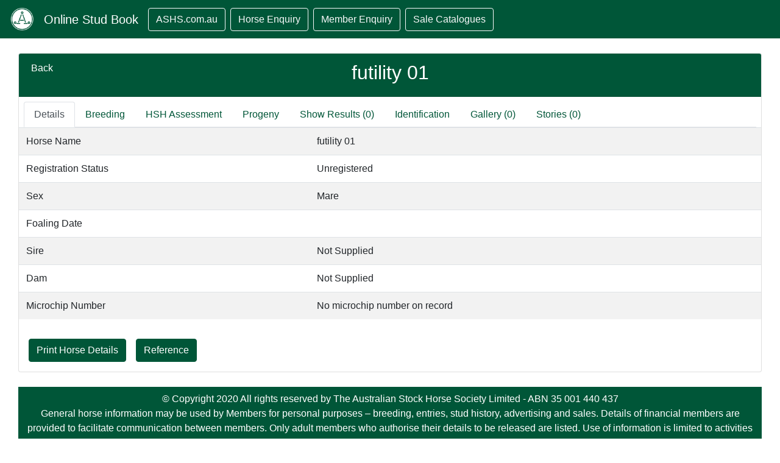

--- FILE ---
content_type: text/html; charset=UTF-8
request_url: https://onlinestudbook.com/horses/264865
body_size: 30759
content:
<html>

<head>

  <meta name="viewport" content="width=device-width, initial-scale=1">
  <meta http-equiv="content-type" content="text/html;">
  <title>ASHS - Horse Enquiry </title>

  <link rel="stylesheet" type="text/css" href="https://cdn.datatables.net/1.10.21/css/jquery.dataTables.css">
  
    <script src="/js/app.js" defer></script>
   <link href="/css/app.css" rel="stylesheet">

<style>
    tr {
   line-height: 20px;
   min-height: 20px;
   height: 20px;
}
</style>

</head>
<body class="pb-5">
    <nav class="navbar navbar-expand-lg navbar-light  bg-primary">
       <a class="navbar-brand" href="#">
    <img src="/img/logo.png" alt="Logo" style="width:40px;">
  </a>
    <a class="navbar-brand text-white" href="#">Online Stud Book</a>
    <button class="navbar-toggler" type="button" data-toggle="collapse" data-target="#navbarSupportedContent"
      aria-controls="navbarSupportedContent" aria-expanded="false" aria-label="Toggle navigation">
      <span class="navbar-toggler-icon"></span>
    </button>

    <div class="collapse navbar-collapse" id="navbarSupportedContent">
      <ul class="navbar-nav mr-auto">
        <li class="nav-item">
          <a class="btn btn-outline-light"  href="https://www.ashs.com.au/" type="button">ASHS.com.au</a>
        </li>
         <li class="nav-item ml-2">
           <a class="btn btn-outline-light"  href="/search/horse" type="button">Horse Enquiry</a>
        </li>
        <li class="nav-item ml-2">
          <a class="btn btn-outline-light"  href="/search/member" type="button">Member Enquiry</a>
        </li>
       <li class="nav-item ml-2">
          <a class="btn btn-outline-light"  href="/salecatalogues" type="button">Sale Catalogues</a>
        </li>
    </div>
  </nav>
    <div class="container-fluid" style="max-width:1250px">
    </br>

 
<style>
     @media print {
      .nav-tabs { display: none !important; }
      .tab-content > .tab-pane { display: block !important; }
      .tab-content > .fade { opacity: 1; }
    }
</style>
    <div class="card">
     <div class="card-header  text-white bg-primary">
          <div class="row">
          <div class="col-sm-3">
          <a class="text-white"  href="javascript:history.back()">Back</a>
          </div>
          <div class="col-sm-6">
            <div class="span12 text-center"><h2>futility 01</h2></div>
          </div>
          <div class="col-sm-3 text-right">

                                      </div>
        </div>
      </div>
    <ul class="nav nav-tabs mt-2 mr-2 ml-2" id="myTab" role="tablist">
    <li class="nav-item">
      <a class="nav-link active" id="home-tab" onClick="changeTab(1)" data-toggle="tab" href="#home" role="tab" aria-controls="home" aria-selected="true">Details</a>
    </li>
    <li class="nav-item">
      
      <a class="nav-link " id="profile-tab" data-toggle="tab" onClick="changeTab(2)" href="#profile" role="tab" aria-controls="profile" aria-selected="false">Breeding</a>
    </li>
    <li class="nav-item">
      <a class="nav-link" id="hsh-tab" data-toggle="tab" href="#hsh" onClick="changeTab(3)" role="tab" aria-controls="hsh" aria-selected="false" >HSH Assessment</a>
    </li>
    <li class="nav-item">
                    <a class="nav-link"  id="contact-tab">Progeny</a>
            </li>
     <li class="nav-item">
                 <a class="nav-link" id="show-tab" >Show Results (0)</a>
          </li>
    <li class="nav-item">
      <a class="nav-link" id="branding-tab" data-toggle="tab" href="#branding"  onClick="changeTab(5)" role="tab" aria-controls="branding" aria-selected="false">Identification</a>
    </li>

          </li>
       <li class="nav-item">
              <a class="nav-link"   id="sale-tab">Gallery (0)</a>
           </li>
      </li>
        <li class="nav-item">
                <a class="nav-link"   id="sale-tab" >Stories (0)</a>
           </li>
  </ul>
  <div class="tab-content" id="myTabContent">
    <div class="tab-pane fade show active " id="home" role="tabpanel"  onClick="changeTab(9)" aria-labelledby="home-tab">
     <table class="table table-striped">
      <tbody>
           <tr>
              <td>Horse Name</td>
              <td>futility 01</td>
          </tr>
                     <tr>
            <td>Registration Status</td>
                         <td>Unregistered</td>

                     </tr>
                   <tr>
              <td>Sex</td>
              <td>Mare</td>
          </tr>
                     <tr>
              <td>Foaling Date</td>
              <td> </td>
          </tr>
                     <tr>
              <td>Sire</td>
                               <td>Not Supplied</td>
                         </tr>
          <tr>
              <td>Dam</td>
                              <td>Not Supplied</td>
                        </tr>
                   <tr>
            <td>Microchip Number</td>
                        <td>No microchip number on record</td>
                      </tr>
      </tbody>
    </table>
    </div>
    <div class="tab-pane fade  " id="profile" role="tabpanel" aria-labelledby="profile-tab">
      <table class="table table-bordered">
        <tbody><tr><th>Horse</th>
        <th>1<sup>st</sup> Generation</th>
        <th>2<sup>nd</sup> Generation</th>
        <th>3<sup>rd</sup> Generation</th>
        <th>4<sup>th</sup> Generation</th>
        <th>5<sup>th</sup> Generation</th>
        </tr>
        <tr>
           <td rowspan="32" class="align-middle text-left p-0 pl-2">futility 01<p style="color:grey;font-size:10px;">   </p></td>
           <td rowspan="16" class="align-middle text-left p-0 pl-2"><a href="/horses/">   </a><p style="color:grey;font-size:10px;">  </p></td>
           <td rowspan="8"  class="align-middle text-left p-0 pl-2"><a href="/horses/">   </a><p style="color:grey;font-size:10px;">  </p></td>
           <td rowspan="4"  class="align-middle text-left p-0 pl-2"><a href="/horses/">   </a><p style="color:grey;font-size:10px;">  </p></td>
           <td rowspan="2"  class="align-middle text-left p-0 pl-2"><a href="/horses/">   </a></td>
           <td class="align-middle text-left p-0 pl-2"><a href="/horses/">   </a></td>
        </tr>
        <tr>
           <td class="align-middle text-left p-0 pl-2"><a href="/horses/">   </a></td>
        </tr>
        <tr>
           <td rowspan="2" class="align-middle text-left p-0 pl-2"><a href="/horses/">   </a></td>
           <td class="align-middle text-left p-0 pl-2"><a href="/horses/">   </a></td>
        </tr>
        <tr>
           <td class="align-middle text-left p-0 pl-2"><a href="/horses/">   </a></td>
        </tr>
        <tr>   <td rowspan="4"  class="align-middle text-left p-0 pl-2"><a href="/horses/">   </a><p style="color:grey;font-size:10px;">  </p></td>
           <td rowspan="2"  class="align-middle text-left p-0 pl-2"><a href="/horses/">   </a></td>
           <td class="align-middle text-left p-0 pl-2"><a href="/horses/">   </a></td>
        </tr>
        <tr>
           <td class="align-middle text-left p-0 pl-2"><a href="/horses/">   </a></td>
        </tr>
        <tr>
           <td rowspan="2" class="align-middle text-left p-0 pl-2"><a href="/horses/">   </a></td>
           <td class="align-middle text-left p-0 pl-2"><a href="/horses/">   </a></td>
        </tr>
        <tr>
           <td class="align-middle text-left p-0 pl-2"><a href="/horses/">   </a></td>
        </tr>
        <tr>
           <td rowspan="8" class="align-middle text-left p-0 pl-2"><a href="/horses/">   </a><p style="color:grey;font-size:10px;">  </p></td>
           <td rowspan="4" class="align-middle text-left p-0 pl-2"><a href="/horses/">   </a><p style="color:grey;font-size:10px;">  </p></td>
           <td rowspan="2" class="align-middle text-left p-0 pl-2"><a href="/horses/">   </a></td>
           <td class="align-middle text-left p-0 pl-2"><a href="/horses/">   </a></td>
        </tr>
        <tr>
           <td class="align-middle text-left p-0 pl-2"><a href="/horses/">   </a></td>
        </tr>
        <tr>
           <td rowspan="2" class="align-middle text-left p-0 pl-2"><a href="/horses/">   </a></td>
           <td class="align-middle text-left p-0 pl-2"><a href="/horses/">   </a></td>
        </tr>
        <tr>
           <td class="align-middle text-left p-0 pl-2"><a href="/horses/">   </a></td>
        </tr>
        <tr>
           <td rowspan="4" class="align-middle text-left p-0 pl-2"><a href="/horses/">   </a><p style="color:grey;font-size:10px;">  </p></td>
           <td rowspan="2" class="align-middle text-left p-0 pl-2"><a href="/horses/">   </a></td>
           <td class="align-middle text-left p-0 pl-2"><a href="/horses/">   </a></td>
        </tr>
        <tr>
           <td class="align-middle text-left p-0 pl-2"><a href="/horses/">   </a></td>
        </tr>
        <tr>
           <td rowspan="2" class="align-middle text-left p-0 pl-2"><a href="/horses/">   </a></td>
           <td class="align-middle text-left p-0 pl-2"><a href="/horses/">   </a></td>
        </tr>
        <tr>
           <td class="align-middle text-left p-0 pl-2"><a href="/horses/">   </a></td>
        </tr>
        <tr>
           <td rowspan="16"class="align-middle text-left p-0 pl-2"><a href="/horses/">   </a><p style="color:grey;font-size:10px;">  </p></td>
           <td rowspan="8" class="align-middle text-left p-0 pl-2"><a href="/horses/">   </a><p style="color:grey;font-size:10px;">  </p></td>
           <td rowspan="4" class="align-middle text-left p-0 pl-2"><a href="/horses/">   </a><p style="color:grey;font-size:10px;">  </p></td>
           <td rowspan="2" class="align-middle text-left p-0 pl-2"><a href="/horses/">   </a></td>
           <td class="align-middle text-left p-0 pl-2"><a href="/horses/">   </a></td>
        </tr>
        <tr>
           <td class="align-middle text-left p-0 pl-2"><a href="/horses/">   </a></td>
        </tr>
        <tr>
           <td rowspan="2" class="align-middle text-left p-0 pl-2"><a href="/horses/">   </a></td>
           <td class="align-middle text-left p-0 pl-2"></span><a href="/horses/">   </a></td>
        </tr>
        <tr>
           <td class="align-middle text-left p-0 pl-2"><a href="/horses/">   </a></td>
        </tr>
        <tr>
           <td rowspan="4" class="align-middle text-left p-0 pl-2"><a href="/horses/">   </a><p style="color:grey;font-size:10px;">  </p></td>
           <td rowspan="2" class="align-middle text-left p-0 pl-2"><a href="/horses/">   </a></td>
           <td class="align-middle text-left p-0 pl-2"><a href="/horses/">   </a></td></td>
        </tr>
        <tr>
           <td class="align-middle text-left p-0 pl-2"><a href="/horses/">   </a></td></td>
        </tr>
        <tr>
          <td rowspan="2" class="align-middle text-left p-0 pl-2"><a href="/horses/">   </a></td>
           <td class="align-middle text-left p-0 pl-2"><a href="/horses/">   </a></td></td>
        </tr>
        <tr>
           <td class="align-middle text-left p-0 pl-2"><a href="/horses/">   </a></td></td>
        </tr>
        <tr>
           <td rowspan="8" class="align-middle text-left p-0 pl-2"><a href="/horses/">   </a><p style="color:grey;font-size:10px;">  </p></td>
           <td rowspan="4" class="align-middle text-left p-0 pl-2"><a href="/horses/">   </a><p style="color:grey;font-size:10px;">  </p></td>
           <td rowspan="2" class="align-middle text-left p-0 pl-2"><a href="/horses/">   </a></td>
           <td class="align-middle text-left p-0 pl-2"><a href="/horses/">   </a></td>
        </tr>
        <tr>   <td class="align-middle text-left p-0 pl-2"></span><a href="/horses/">   </a></td>
        </tr>
        <tr>
           <td rowspan="2" class="align-middle text-left p-0 pl-2"><a href="/horses/">   </a></td>
           <td class="align-middle text-left p-0 pl-2"><a href="/horses/">   </a></td>
        </tr>
        <tr>
           <td class="align-middle text-left p-0 pl-2"><a href="/horses/">   </a></td>
        </tr>
        <tr>
           <td rowspan="4" class="align-middle text-left p-0 pl-2"><a href="/horses/">   </a><p style="color:grey;font-size:10px;">  </p></td>
           <td rowspan="2" class="align-middle text-left p-0 pl-2"><a href="/horses/">   </a></td>
           <td class="align-middle text-left p-0 pl-2"><a href="/horses/">   </a></td>
        </tr>
        <tr>
           <td class="align-middle text-left p-0 pl-2"><a href="/horses/">   </a></td>
        </tr>
        <tr>
           <td rowspan="2" class="align-middle text-left p-0 pl-2"><a href="/horses/">   </a></td>
           <td class="align-middle text-left p-0 pl-2"><a href="/horses/">   </a></td>
        </tr>
        <tr>
           <td class="align-middle text-left p-0 pl-2"><a href="/horses/">   </a></td>
        </tr>
        </tbody>


      </table>
          </div>
    <div class="tab-pane fade" id="contact" role="tabpanel" aria-labelledby="contact-tab">
          <table id="progenyTable" class="table table-striped">
      <thead>
        <tr>
          <th scope="col">Name</th>
          <th scope="col">Sex</th>
          <th scope="col">Colour</th>
          <th scope="col">Registration</th>
          <th scope="col">Foaling Date</th>
          <th scope="col">Reg Status</th>
          <th scope="col">Competition Status</th>
        </tr>
      </thead>
      <tbody>
                </tbody>
    </table>
    </div>
    <div class="tab-pane fade " id="hsh" role="tabpanel" aria-labelledby="hsh-tab">
        <div class="text-center">
        <table class="table table-striped">
          <tbody>
          <tr>
            <td><strong>HSH Assessment</strong></td>
            <td>Not Assessed</td>
            <td></td>
          </tr>
                    </tbody>
        </table>
        </div>
    </div>
    <div class="tab-pane fade " id="show" role="tabpanel" aria-labelledby="show-tab">
          <table id="showTable" class="table table-striped">
      <thead>
        <tr>
          <th scope="col">Date</th>
          <th scope="col">Name</th>
          <th scope="col">Event</th>
          <th scope="col">Place</th>
          <th scope="col">Rider</th>
        </tr>
      </thead>
      <tbody>
                </tbody>
    </table>
    </div>
    <div class="tab-pane fade " id="branding" role="tabpanel" aria-labelledby="branding-tab">
        <div class="text-center">
            
            <img class="my-5 img-fluid" src=""></img>
        </div>
            </div>

        <div class="tab-pane fade " id="sale" role="tabpanel" aria-labelledby="sale-tab">
     <table id="horseTable" class="table table-striped">
      <thead>
        <tr>
          <th scope="col">Code</th>
          <th scope="col">Lot</th>
          <th scope="col">Name</th>
          <th scope="col">Location</th>
          <th scope="col">Sale Date</th>
        </tr>
      </thead>
      <tbody>
                </tbody>
    </table>
    </div>
       <div class="tab-pane fade " id="gallery" role="tabpanel" aria-labelledby="show-tab">
             </div>
       <div class="tab-pane fade " id="stories" role="tabpanel" aria-labelledby="stories-tab">
          <table id="showTable" class="table table-striped">
      <thead>
        <tr>
          <th scope="col">Stories</th>
        </tr>
      </thead>
      <tbody>
                </tbody>
    </table>
    </div>
  </div>
  <!--    <div class="card-footer text-muted">-->
  <!--</div>-->
   <footer> <button  class="m-3 btn btn-primary" onclick="window.print()">Print Horse Details</button><button type="button" class="btn btn-primary" data-toggle="modal" data-target="#referenceModal">Reference</button></footer>
  <!-- Button trigger modal -->


<!-- Modal -->
<div class="modal fade" id="referenceModal" tabindex="-1" role="dialog" aria-labelledby="exampleModalLabel" aria-hidden="true">
  <div class="modal-dialog modal-lg" role="document">
    <div class="modal-content">
      <div class="modal-header">
        <h5 class="modal-title" id="exampleModalLabel"><p style='margin:0cm;font-size:16px;font-family:"Calibri",sans-serif;'><strong><u><span style="font-size:19px;color:black;">REFERENCE</span></u></strong></p</h5>
        <button type="button" class="close" data-dismiss="modal" aria-label="Close">
          <span aria-hidden="true">&times;</span>
        </button>
      </div>
      <div class="modal-body">
         <p style='margin:0cm;font-size:16px;font-family:"Calibri",sans-serif;'><span style="font-size:13px;color:black;">Refer to Rules and Regulations for further descriptions</span></p>
        <p style='margin:0cm;font-size:16px;font-family:"Calibri",sans-serif;'><span style="font-size:13px;color:black;">&nbsp;</span></p>
        <p style='margin:0cm;font-size:16px;font-family:"Calibri",sans-serif;'><strong><u><span style="font-size:13px;color:black;">HALL OF FAME&nbsp;</span></u></strong></p>
        <p style='margin:0cm;font-size:16px;font-family:"Calibri",sans-serif;margin-left:1.0cm;text-indent:-1.0cm;'><strong><span style="font-size:13px;color:black;">FS &nbsp; &nbsp; &nbsp; &nbsp; Foundation Sire</span></strong><span style="font-size:13px;color:black;">&nbsp;- Registered Australian Stock Horse Stallions registered in the first ten years (Registration Numbers 1 &ndash; 65,000) with over 1,000 registered Australian Stock Horse descendants within 5 generations.</span></p>
        <p style='margin:0cm;font-size:16px;font-family:"Calibri",sans-serif;margin-left:1.0cm;text-indent:-1.0cm;'><strong><span style="font-size:13px;color:black;">IS &nbsp; &nbsp; &nbsp; &nbsp; Impact Sire</span></strong><span style="font-size:13px;color:black;">&nbsp;- Registered ASH Stallions that are progeny of Foundation or Impact Stallions and registered in the first ten years (registration numbers 1 &ndash; 65,000) with over 1,000 Registered ASH Descendants within five generations; or ASH Stallions registered after first 10 years (registration numbers over 65,001) with over 1,000 Registered ASH Descendants within five generations.</span></p>
        <p style='margin:0cm;font-size:16px;font-family:"Calibri",sans-serif;margin-left:1.0cm;text-indent:-1.0cm;'><span style="font-size:13px;color:black;">&nbsp;</span></p>
        <p style='margin:0cm;font-size:16px;font-family:"Calibri",sans-serif;margin-left:1.0cm;text-indent:-1.0cm;'><strong><span style="font-size:13px;color:black;">FM &nbsp; &nbsp; &nbsp; Foundation Mare</span></strong><span style="font-size:13px;color:black;">&nbsp;- Registered Australian Stock Horse Mares registered in the first ten years (Registration Numbers 1 &ndash; 65,000) with over 500 registered Australian Stock Horse descendants within 5 generations.</span></p>
        <p style='margin:0cm;font-size:16px;font-family:"Calibri",sans-serif;margin-left:1.0cm;text-indent:-1.0cm;'><strong><span style="font-size:13px;color:black;">IM &nbsp; &nbsp; &nbsp; &nbsp;Impact Mare</span></strong><span style="font-size:13px;color:black;">&nbsp;- Registered ASH Mares that are progeny of Foundation or Impact Mares and registered in the first ten years (registration numbers 1 &ndash; 65,000) with over 500 Registered ASH Descendants within five generations; or ASH Mares registered after first 10 years (registration numbers over 65,001) with over 500 Registered ASH Descendants within five generations.</span></p>
        <p style='margin:0cm;font-size:16px;font-family:"Calibri",sans-serif;margin-left:36.0pt;'><span style="font-size:13px;color:black;">&nbsp;</span></p>
        <p style='margin:0cm;font-size:16px;font-family:"Calibri",sans-serif;'><strong><u><span style="font-size:13px;color:black;">HSH &nbsp; &nbsp; &nbsp; &nbsp; HERITAGE STOCK HORSE</span></u></strong></p>
        <p style='margin:0cm;font-size:16px;font-family:"Calibri",sans-serif;'><span style="font-size:13px;color:black;">Is recognised as the highest standard of Australian Stock Horse breeding. A horse shall exhibit a minimum of 87.5% Australian Stock Horse heritage lineage, meaning the horse is a descendant of either the same breeds of horses ridden by the Australian Light Horse in World War I, or breeds existing in Australia prior to 1945.</span></p>
        <p style='margin:0cm;font-size:16px;font-family:"Calibri",sans-serif;'><span style="font-size:13px;color:black;">&nbsp;</span></p>
        <p style='margin:0cm;font-size:16px;font-family:"Calibri",sans-serif;'><strong><u><span style="font-size:13px;color:black;">COMPETITION STATUS</span></u></strong></p>
        <p style='margin:0cm;font-size:16px;font-family:"Calibri",sans-serif;'><span style="font-size:13px;color:black;">Horses with Competition status &ldquo;Not Eligible&rdquo; or &ldquo;Deceased&rdquo;, are NOT eligible to participate in events restricted to Registered Australian Stock Horses. &nbsp;Such horses may be deceased, owner unfinancial, transfer not finalised, foal recorded, suspended, not registered or registered for breeding purposes only.</span></p>
        <p style='margin:0cm;font-size:16px;font-family:"Calibri",sans-serif;'><span style="font-size:13px;color:black;">&nbsp;</span></p>
        <p style='margin:0cm;font-size:16px;font-family:"Calibri",sans-serif;'><strong><u><span style="font-size:13px;color:black;">SIRE REGISTERED</span></u></strong></p>
        <p style='margin:0cm;font-size:16px;font-family:"Calibri",sans-serif;'><span style="font-size:13px;color:black;">In the case of the sire being an ASH registered parent, the sire must be Sire Registered in accordance with the rules at time of service. Sire Registration rules for time of service are as follows:</span></p>
        <p style='margin:0cm;font-size:16px;font-family:"Calibri",sans-serif;margin-left:14.2pt;text-indent:-14.2pt;'><span style="font-size:13px;font-family:Symbol;color:black;">&middot;</span><span style='font-size:9px;font-family:"Times New Roman",serif;color:black;'>&nbsp; &nbsp; &nbsp; &nbsp;</span><span style="font-size:13px;color:black;">From 1st August 2004 must be Sire Registered and DNA profiled.</span></p>
        <p style='margin:0cm;font-size:16px;font-family:"Calibri",sans-serif;margin-left:14.2pt;text-indent:-14.2pt;'><span style="font-size:13px;font-family:Symbol;color:black;">&middot;</span><span style='font-size:9px;font-family:"Times New Roman",serif;color:black;'>&nbsp; &nbsp; &nbsp; &nbsp;</span><span style="font-size:13px;color:black;">From 1st August 2019 must be Sire Registered, DNA profiled and 6-panel Genetic Disorder Tested.</span></p>
        <p style='margin:0cm;font-size:16px;font-family:"Calibri",sans-serif;'><span style="font-size:13px;color:black;">The sire registration is SUSPENDED if not compliant with these rules.</span></p>
        <p style='margin:0cm;font-size:16px;font-family:"Calibri",sans-serif;'><span style="font-size:13px;color:black;">&nbsp;</span></p>
        <p style='margin:0cm;font-size:16px;font-family:"Calibri",sans-serif;'><strong><u><span style="font-size:13px;color:#212529;background:white;">DNA PARENTAGE TEST</span></u></strong></p>
        <p style='margin:0cm;font-size:16px;font-family:"Calibri",sans-serif;margin-left:14.2pt;text-indent:-14.2pt;'><span style="font-size:13px;font-family:Symbol;color:black;">&middot;</span><span style='font-size:9px;font-family:"Times New Roman",serif;color:black;'>&nbsp; &nbsp; &nbsp; &nbsp;</span><span style="font-size:13px;color:black;">Not Parentage Verified - Parentage NOT verified by DNA Testing</span></p>
        <p style='margin:0cm;font-size:16px;font-family:"Calibri",sans-serif;margin-left:14.2pt;text-indent:-14.2pt;'><span style="font-size:13px;font-family:Symbol;color:black;">&middot;</span><span style='font-size:9px;font-family:"Times New Roman",serif;color:black;'>&nbsp; &nbsp; &nbsp; &nbsp;</span><span style="font-size:13px;color:black;">Parentage Verified - BOTH Sire and Dam verified by DNA Testing</span></p>
        <p style='margin:0cm;font-size:16px;font-family:"Calibri",sans-serif;margin-left:14.2pt;text-indent:-14.2pt;'><span style="font-size:13px;font-family:Symbol;color:black;">&middot;</span><span style='font-size:9px;font-family:"Times New Roman",serif;color:black;'>&nbsp; &nbsp; &nbsp; &nbsp;</span><span style="font-size:13px;color:black;">Sire Verified Only - ONLY Sire verified by DNA Testing</span></p>
        <p style='margin:0cm;font-size:16px;font-family:"Calibri",sans-serif;margin-left:14.2pt;text-indent:-14.2pt;'><span style="font-size:13px;font-family:Symbol;color:black;">&middot;</span><span style='font-size:9px;font-family:"Times New Roman",serif;color:black;'>&nbsp; &nbsp; &nbsp; &nbsp;</span><span style="font-size:13px;color:black;">Dam Verified Only - ONLY Dam verified by DNA Testing</span></p>
        <p style='margin:0cm;font-size:16px;font-family:"Calibri",sans-serif;'><span style="font-size:13px;color:black;">&nbsp;</span></p>
        <p style='margin:0cm;font-size:16px;font-family:"Calibri",sans-serif;'><strong><u><span style="font-size:13px;color:#212529;">GENETIC DISORDER RESULTS</span></u></strong></p>
        <p style='margin:0cm;font-size:16px;font-family:"Calibri",sans-serif;margin-left:35.45pt;text-indent:-35.45pt;'><span style="font-size:13px;color:black;">OLWS &nbsp; &nbsp; Overo Lethal White Syndrome - Test results: &nbsp;n/n Normal horse, n/O Carrier horse, O/O Affected horse.</span></p>
        <p style='margin:0cm;font-size:16px;font-family:"Calibri",sans-serif;margin-left:35.45pt;text-indent:-35.45pt;'><span style="font-size:13px;color:black;">HERDA &nbsp; Hereditary Equine Regional Dermal Asthenia - Test results: &nbsp;n/n Normal horse, n/Hr Carrier horse, Hr/Hr Affected horse.</span></p>
        <p style='margin:0cm;font-size:16px;font-family:"Calibri",sans-serif;margin-left:35.45pt;text-indent:-35.45pt;'><span style="font-size:13px;color:black;">HYPP &nbsp; &nbsp; &nbsp;Hyperkalemic Periodic Paralysis Disease - Test results: &nbsp;n/n Normal horse, n/H Affected horse, H/H Affected horse.</span></p>
        <p style='margin:0cm;font-size:16px;font-family:"Calibri",sans-serif;margin-left:35.45pt;text-indent:-35.45pt;'><span style="font-size:13px;color:black;">PSSM1 &nbsp; Polysaccharide Storage Myopathy - Test results: &nbsp;n/n Normal horse, n/P1 Affected horse, P1/P1 Affected horse.</span></p>
        <p style='margin:0cm;font-size:16px;font-family:"Calibri",sans-serif;margin-left:35.45pt;text-indent:-35.45pt;'><span style="font-size:13px;color:black;">MH &nbsp; &nbsp; &nbsp; &nbsp; Malignant Hyperthermia. Test results: &nbsp;n/n Normal horse, n/Mh Affected horse, Mh/Mh Affected horse.</span></p>
        <p style='margin:0cm;font-size:16px;font-family:"Calibri",sans-serif;margin-left:35.45pt;text-indent:-35.45pt;'><span style="font-size:13px;color:black;">GBED &nbsp; &nbsp; &nbsp;Glycogen Branching Enzyme Deficiency - Test results: &nbsp;n/n Normal horse, n/Gb Carrier horse, Gb/Gb Affected horse.</span></p>
        <p style='margin:0cm;font-size:16px;font-family:"Calibri",sans-serif;margin-left:14.2pt;text-indent:-14.2pt;'><span style="font-size:13px;color:black;">&nbsp;</span></p>
        <p style='margin:0cm;font-size:16px;font-family:"Calibri",sans-serif;margin-left:14.2pt;text-indent:-14.2pt;'><strong><u><span style="font-size:13px;color:black;">UNREGISTERED HORSE NUMBER SYSTEM</span></u></strong></p>
        <p style='margin:0cm;font-size:16px;font-family:"Calibri",sans-serif;'><span style="font-size:13px;color:black;">Unregistered horses are identified by name and suffix number [ie, horse name 001, horse name 02, horse name 03, etc]. They are unregistered horses by the same name with different bloodlines, or no bloodlines. The&nbsp;</span></p>
        <p style='margin:0cm;font-size:16px;font-family:"Calibri",sans-serif;'>&nbsp;</p>
      </div>
      <div class="modal-footer  text-white bg-primary">
        <button type="button" class="btn btn-secondary" data-dismiss="modal">Close</button>
      </div>
    </div>
  </div>
</div>

</div>
  <script src="https://code.jquery.com/jquery-3.4.1.slim.min.js" integrity="sha384-J6qa4849blE2+poT4WnyKhv5vZF5SrPo0iEjwBvKU7imGFAV0wwj1yYfoRSJoZ+n" crossorigin="anonymous"></script>
  <script src="https://cdn.jsdelivr.net/npm/popper.js@1.16.0/dist/umd/popper.min.js" integrity="sha384-Q6E9RHvbIyZFJoft+2mJbHaEWldlvI9IOYy5n3zV9zzTtmI3UksdQRVvoxMfooAo" crossorigin="anonymous"></script>
  <script src="https://stackpath.bootstrapcdn.com/bootstrap/4.4.1/js/bootstrap.min.js" integrity="sha384-wfSDF2E50Y2D1uUdj0O3uMBJnjuUD4Ih7YwaYd1iqfktj0Uod8GCExl3Og8ifwB6" crossorigin="anonymous"></script>
  <script type="text/javascript" charset="utf8" src="https://cdn.datatables.net/1.10.21/js/jquery.dataTables.js"></script>
  <script src="https://cdnjs.cloudflare.com/ajax/libs/moment.js/2.8.4/moment.min.js"></script>
  <script src="https://cdn.datatables.net/plug-ins/1.10.21/sorting/datetime-moment.js"></script>


<script>




function changeTab(tabIndex)
{

  var currentURL = window.location.href;
  var newUrl = currentURL;

  if(currentURL.includes("&tab="))
  {
    newUrl= newUrl.slice(0, -1);
    newUrl += tabIndex;
  }
  else
  {
    newUrl =  newUrl + "&tab=" + tabIndex;
  }

  history.pushState({}, null, newUrl);
}

$(document).ready(function() {
    $('#progenyTable').DataTable( {
        "paging": false,
        "searching": false,
        "bInfo": false,

    } );
} );

var beforePrint = function() {
    $(".main-content .nav-tabs").each( function() {
        $(this).find("li a").each( function(index, element) {
            var tab_id = $(this).attr('');
            var tab_text = $(this).text();
            $('<h2 class="print-title-tab">' + tab_text + "</h2>").insertBefore(tab_id);
        });
    });
};
var afterPrint = function() {
    $('.print-title-tab').remove();
};

if (window.matchMedia) {
    var mediaQueryList = window.matchMedia('print');
    mediaQueryList.addListener(function(mql) {
        if (mql.matches) {
            beforePrint();
        } else {
            afterPrint();
        }
    });
}
window.onbeforeprint = beforePrint;
window.onafterprint = afterPrint;
</script>
</body>

</br>
<div class="footer  navbar-light    bg-primary text-white text-center p-2">© Copyright 2020 All rights reserved by The Australian Stock Horse Society Limited - ABN 35 001 440 437 </br>
General horse information may be used by Members for personal purposes – breeding, entries, stud history, advertising and sales. Details of financial members are provided to facilitate communication between members. Only adult members who authorise their details to be released are listed.  Use of information is limited to activities relating to the member and directly involving the Society. Information must not be used for commercial purposes, or uploaded to a third party under any circumstances without the Society’s written consent. 
<a class="text-white" href="/disclaimer"><u>Disclaimer</u></a>
</br>
<p>Version 2.1.7  (studbook-prod-laravel-10) </p>
</div>
<script>
  $(function () {
    $('[data-toggle="tooltip"]').tooltip()
  })
</script>

</html>

